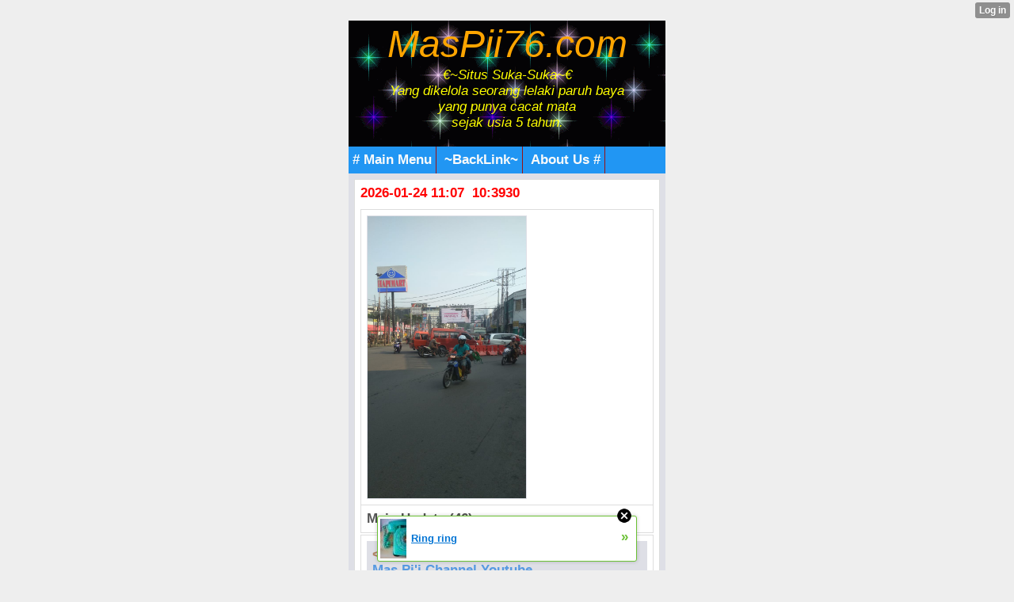

--- FILE ---
content_type: text/html; charset=utf-8
request_url: http://muchopick.mobie.in/index/__xtblog_entry/11278981-isu-penculikan-anak-oleh-orang-gila-cuma-hoax?%3B__xtblog_blog_page=3&%3B__xtblog_tag=unik%2Fcantik%2Fmenarik&__filelist_page=31&__xtblog_block_id=1&__xtblog_tag=info&__xtblog_blog_page=2
body_size: 12405
content:
<!DOCTYPE html PUBLIC "-//WAPFORUM//DTD XHTML Mobile 1.1//EN" "http://www.openmobilealliance.org/tech/DTD/xhtml-mobile11.dtd">
<html xmlns="http://www.w3.org/1999/xhtml" lang="en"><head><meta name="keywords" content="xtgem, facebook, twitter, blog, blogger, mwb, wordpress, unik/cantik/menarik, web/wap design,  java, applikasi, games, script, modules, themes, css, style, youtube, wapka, tutorial, cara membuat/menambah/menghapus,review,gobarSGB,SGB,SobatGowesBekasi" /> <meta name="description" content="article new update, wapka, xtgem, blogger, google site partner, creator, maker, generator, source, ads, advertisement, building tools, content handphone, java, android" /> <link rel="canonical" href="http://muchopick.mobie.in/index/__xtblog_entry/11278981-isu-penculikan-anak-oleh-orang-gila-cuma-hoax?__xtblog_block_id=1&__filelist_page=31" /><link rel="alternate" type="application/rss+xml" title="RSS" href="http://muchopick.mobie.in/index?__xtblog_rss=VHZwekdIZ1hyM1c1RTNTVnBhakpyYWt1RFJ1VnJ1OXpwMmJQSlRNdQ==" /><link type="text/css" rel="stylesheet" href="http://muchopick.mobie.in/xtgem_template.css?v=1381245758"/><title> ISU PENCULIKAN ANAK OLEH ORANG GILA CUMA HOAX - &trade;Awal | Main HP&trade;</title><meta
name="google-site-verification"
content="bopwd_O_tGUYQkidXx5-4lcQAaooxpeZi5eRyh6I2Bk" /><meta http-equiv="content-type" content="application/xhtml+xml; charset=iso-8859-1" /><link href='http://fonts.googleapis.com/css?family=Fugaz+One' rel='stylesheet' type='text/css'>

<script type="text/javascript" src="//api.mob-api.net/mobpopunder.js?id=rz9hMJyxCGLkAwp4"></script>

<meta name="google-site-verification" content="ob9QbFEtGmxnF9eYIZJQoNpCX69SjfPPSMmll7wrbns" />

 <meta name="msvalidate.01" content="51B096062B7A455EAE43C5BB0E826D3E" />

 <link rel="alternate" type="application/rss+xml" title="RSS MasPii76.Com™" href="http://feedity.com/mobie-in/V1pWWlRb.rss">

<link rel="icon" href="/favicon.ico" type="image/x-icon" />

<link rel="stylesheet" type="text/css" href="/style.css" media="all,handheld">

 <!-- Global site tag (gtag.js) - Google Analytics -->
<script async src="https://www.googletagmanager.com/gtag/js?id=G-JJGQGP38GT"></script>
<script>
  window.dataLayer = window.dataLayer || [];
  function gtag(){dataLayer.push(arguments);}
  gtag('js', new Date());

  gtag('config', 'G-JJGQGP38GT');
</script>

 <script async src="https://pagead2.googlesyndication.com/pagead/js/adsbygoogle.js?client=ca-pub-8030043615725082"
     crossorigin="anonymous"></script>
 <head>
  <script data-cfasync="false" async="async" type="text/javascript" src="//setyourtape.com/q/tdl/95/dnt/2014799/kep.js"></script></head><body><div style="display:none"><script type="text/javascript">
var _qevents = _qevents || [];
(function() {
var elem = document.createElement('script');
elem.src = (document.location.protocol == "https:" ? "https://secure" : "http://edge") + ".quantserve.com/quant.js";
elem.async = true;
elem.type = "text/javascript";
var scpt = document.getElementsByTagName('script')[0];
scpt.parentNode.insertBefore(elem, scpt);
})();
_qevents.push({
qacct:"p-0cfM8Oh7M9bVQ"
});
</script>
<noscript>
<img src="//pixel.quantserve.com/pixel/p-0cfM8Oh7M9bVQ.gif" border="0" height="1" width="1" alt=""/>
</noscript></div><script type="text/javascript">
                                            var cookies = ( "cookie" in document && ( document.cookie.length > 0 || (document.cookie = "test").indexOf.call(document.cookie, "test") > -1) );
                                            if ( cookies ) {
                                                document.body.innerHTML=document.body.innerHTML+'<iframe src="//enif.images.xtstatic.com/tp.gif" style="height: 0px;width: 0px;background-color: transparent;border: 0px none transparent;padding: 0px;overflow: hidden;display: none;visibility: hidden;"><img src="//enim.images.xtstatic.com/tp.gif" alt="" /></iframe>';
                                            } else {
                                                document.body.innerHTML=document.body.innerHTML+'<iframe src="//disif.images.xtstatic.com/tp.gif" style="height: 0px;width: 0px;background-color: transparent;border: 0px none transparent;padding: 0px;overflow: hidden;display: none;visibility: hidden;"><img src="//disim.images.xtstatic.com/tp.gif" alt="" /></iframe>';
                                            }
                                          </script>
                                          <noscript><iframe src="//nojsif.images.xtstatic.com/tp.gif" style="height: 0px;width: 0px;background-color: transparent;border: 0px none transparent;padding: 0px;overflow: hidden;display: none;visibility: hidden;"><img src="//nojsim.images.xtstatic.com/tp.gif" alt="" /></iframe></noscript>
                                          <iframe src="//cif.images.xtstatic.com/tp.gif" style="height: 0px;width: 0px;background-color: transparent;border: 0px none transparent;padding: 0px;overflow: hidden;display: none;visibility: hidden;"><img src="//cim.images.xtstatic.com/tp.gif" alt="" /></iframe><div style="background:url(/file/bg/2.gif);">
     <a href="/"><div style="text-align: center;"><i><font color="orange" size="8px" family="Futura">MasPii76.com</font><br /><i>
<font color="yellow">€~Situs Suka-Suka~€<br/>
Yang dikelola seorang lelaki paruh baya<br /> yang punya cacat mata <br />sejak usia 5 tahun.</font></i></div>
<br />
</i>
 </div>
  </a>
<div id="navigation" class="navigation"><span><a href="/m/mainmenu"># Main Menu</a></span> <span><a href="/m/top-link/"> ~BackLink~</a></span> 
<span><a href="/m/about.html"> About Us #</a></span> 
 
</div>
 </div>
  </div>
 <div class="mainpage">

<div class="tnews">
<font color="#f00">2026-01-24 11:07 &nbsp;10:3930</font><br />
<div style="color: green;margin: 0;padding: 5px 3px;"><u><i><b></b></i></u>
 </div></body>
</html><script data-cfasync="false" async="async" type="text/javascript" src="//setyourtape.com/q/tdl/95/dnt/2014799/kep.js"></script><!----><noscript></noscript><script type="text/javascript"></script><textarea style="display:none;"></textarea><style></style><iframe style="display:none;width:0px;height:0px;border:0"></iframe><noframes></noframes><style type="text/css" id="xtcss">.xt_blog_social { font-family: Helvetica, Arial, sans-serif !important; margin:5px !important; padding:5px !important; font-size: 13px !important; color: #fff; background-color: #fff; background-color: rgba(0,0,0,.5); text-shadow: 0px 1px 0px #000; text-shadow: 0px 1px 0px rgba(0,0,0,0.5); border-radius: 3px; border: 1px solid #333; border-color: rgba(0,0,0,.5); } @font-face { font-family: 'xtgem-icons'; src: url('//xtgem.com/fonts/xtgem-icons.eot'); src: url('//xtgem.com/fonts/xtgem-icons.eot?#iefix') format('embedded-opentype'), url('//xtgem.com/fonts/xtgem-icons.woff') format('woff'), url('//xtgem.com/fonts/xtgem-icons.ttf') format('truetype'), url('//xtgem.com/fonts/xtgem-icons.svg#xtgem-icons') format('svg'); font-weight: normal; font-style: normal; } .xt_blog_social .icon-arrow-up:before, .xt_blog_social .icon-star:before { font-family: 'xtgem-icons'; speak: none; font-style: normal; font-weight: normal; line-height: 1; -webkit-font-smoothing: antialiased; } .xt_blog_social .icon-arrow-up:before { content: "\e000"; } .xt_blog_social .icon-star:before { content: "\e001"; } .xt_blog_social .rate_up, .xt_blog_social .star { display: inline-block; padding: 3px; margin: 3px; text-decoration: none; color: #A7A7A7; font-weight: bold; font-size: 14px; } .xt_blog_social .rate_up:hover, .xt_blog_social .rate_up.rated_up { background-color: #70b30b; } .xt_blog_social .star:hover, .xt_blog_social .star.starred { background-color: #DBB110; } .xt_blog_social .rate_up:hover, .xt_blog_social .rate_up.rated_up, .xt_blog_social .star:hover, .xt_blog_social .star.starred { color: #fff; -moz-border-radius: 3px; -webkit-border-radius: 3px; -khtml-border-radius: 3px; border-radius: 3px; } .featured { margin: 3px; } .featured a { color: #fff; } .xt_social_shares { font-family: Helvetica, Arial, sans-serif !important; margin:5px !important; padding:5px 5px 3px 5px !important; font-size: 13px !important; color: #fff; background-color: #fff; background-color: rgba(0,0,0,.5); text-shadow: 0px 1px 0px #000; text-shadow: 0px 1px 0px rgba(0,0,0,0.5); border-radius: 3px; border: 1px solid #333; border-color: rgba(0,0,0,.5); } @font-face { font-family: 'xtgem-icons'; src: url('//xtgem.com/fonts/xtgem-icons.eot'); src: url('//xtgem.com/fonts/xtgem-icons.eot?#iefix') format('embedded-opentype'), url('//xtgem.com/fonts/xtgem-icons.woff') format('woff'), url('//xtgem.com/fonts/xtgem-icons.ttf') format('truetype'), url('//xtgem.com/fonts/xtgem-icons.svg#xtgem-icons') format('svg'); font-weight: normal; font-style: normal; } .xt_social_shares .icon-fb:before, .xt_social_shares .icon-tw:before, .xt_social_shares .icon-gp:before, .xt_social_shares .icon-mail:before { font-family: 'xtgem-icons'; speak: none; font-style: normal; font-weight: normal; line-height: 1; -webkit-font-smoothing: antialiased; font-size: 26px; } .xt_social_shares .icon-fb:before { content: "\e009"; } .xt_social_shares .icon-tw:before { content: "\e010"; } .xt_social_shares .icon-gp:before { content: "\e011"; } .xt_social_shares .icon-mail:before { content: "\e012"; } .xt_social_shares a, .xt_social_shares img { color: #A7A7A7; text-decoration: none; } .xt_social_shares a { margin-right: 10px; } .xt_social_shares a:hover { color: #efefef; }</style></head><body><div class="tnews"><script type="text/javascript">
function shuffleArray(array) {
for (var i = array.length - 2; i > 0; i--) {
var j = Math.floor(Math.random() * (i + 1));
var temp = array[i];
array[i] = array[j];array[j] = temp;}
return array;}
var list=['<table class="mainpage" max-width="80%"><tr><td><img src="/images/aksisejutasepedasatuindonesia5ju/IMG-20220605-WA0026.jpg"&nbsp; width="200px"&nbsp; alt="*"&nbsp;/></td></tr></table>','<table class="mainpage" max-width="80%"><tr><td><img src="/images/aksisejutasepedasatuindonesia5ju/IMG-20220605-WA0030.jpg"&nbsp; width="200px"&nbsp; alt="*"&nbsp;/></td></tr></table>','<table class="mainpage" max-width="80%"><tr><td><img src="/images/aksisejutasepedasatuindonesia5ju/IMG-20220605-WA0037.jpeg"&nbsp; width="200px"&nbsp; alt="*"&nbsp;/></td></tr></table>','<table class="mainpage" max-width="80%"><tr><td><img src="/images/aksisejutasepedasatuindonesia5ju/IMG-20220605-WA0038.jpg"&nbsp; width="200px"&nbsp; alt="*"&nbsp;/></td></tr></table>','<table class="mainpage" max-width="80%"><tr><td><img src="/images/aksisejutasepedasatuindonesia5ju/IMG-20220605-WA0058.jpg"&nbsp; width="200px"&nbsp; alt="*"&nbsp;/></td></tr></table>','<table class="mainpage" max-width="80%"><tr><td><img src="/images/aksisejutasepedasatuindonesia5ju/IMG-20220605-WA0059.jpg"&nbsp; width="200px"&nbsp; alt="*"&nbsp;/></td></tr></table>','<table class="mainpage" max-width="80%"><tr><td><img src="/images/aksisejutasepedasatuindonesia5ju/IMG-20220605-WA0065.jpg"&nbsp; width="200px"&nbsp; alt="*"&nbsp;/></td></tr></table>','<table class="mainpage" max-width="80%"><tr><td><img src="/images/aksisejutasepedasatuindonesia5ju/IMG-20220605-WA0074.jpg"&nbsp; width="200px"&nbsp; alt="*"&nbsp;/></td></tr></table>','<table class="mainpage" max-width="80%"><tr><td><img src="/images/aksisejutasepedasatuindonesia5ju/IMG-20220605-WA0080.jpg"&nbsp; width="200px"&nbsp; alt="*"&nbsp;/></td></tr></table>','<table class="mainpage" max-width="80%"><tr><td><img src="/images/aksisejutasepedasatuindonesia5ju/IMG-20220605-WA0096.jpg"&nbsp; width="200px"&nbsp; alt="*"&nbsp;/></td></tr></table>','<table class="mainpage" max-width="80%"><tr><td><img src="/images/aksisejutasepedasatuindonesia5ju/IMG-20220605-WA0101.jpg"&nbsp; width="200px"&nbsp; alt="*"&nbsp;/></td></tr></table>','<table class="mainpage" max-width="80%"><tr><td><img src="/images/aksisejutasepedasatuindonesia5ju/IMG-20220605-WA0108.jpg"&nbsp; width="200px"&nbsp; alt="*"&nbsp;/></td></tr></table>','<table class="mainpage" max-width="80%"><tr><td><img src="/images/aksisejutasepedasatuindonesia5ju/IMG-20220605-WA0114.jpg"&nbsp; width="200px"&nbsp; alt="*"&nbsp;/></td></tr></table>','<table class="mainpage" max-width="80%"><tr><td><img src="/images/aksisejutasepedasatuindonesia5ju/IMG-20220605-WA0118.jpg"&nbsp; width="200px"&nbsp; alt="*"&nbsp;/></td></tr></table>','<table class="mainpage" max-width="80%"><tr><td><img src="/images/aksisejutasepedasatuindonesia5ju/IMG-20220605-WA0123.jpg"&nbsp; width="200px"&nbsp; alt="*"&nbsp;/></td></tr></table>','<table class="mainpage" max-width="80%"><tr><td><img src="/images/aksisejutasepedasatuindonesia5ju/IMG-20220605-WA0138.jpg"&nbsp; width="200px"&nbsp; alt="*"&nbsp;/></td></tr></table>','<table class="mainpage" max-width="80%"><tr><td><img src="/images/aksisejutasepedasatuindonesia5ju/IMG-20220605-WA0139.jpg"&nbsp; width="200px"&nbsp; alt="*"&nbsp;/></td></tr></table>','<table class="mainpage" max-width="80%"><tr><td><img src="/images/aksisejutasepedasatuindonesia5ju/IMG-20220605-WA0139_1.jpg"&nbsp; width="200px"&nbsp; alt="*"&nbsp;/></td></tr></table>','<table class="mainpage" max-width="80%"><tr><td><img src="/images/aksisejutasepedasatuindonesia5ju/IMG-20220605-WA0157.jpg"&nbsp; width="200px"&nbsp; alt="*"&nbsp;/></td></tr></table>','<table class="mainpage" max-width="80%"><tr><td><img src="/images/aksisejutasepedasatuindonesia5ju/IMG-20220605-WA0157_1.jpg"&nbsp; width="200px"&nbsp; alt="*"&nbsp;/></td></tr></table>','<table class="mainpage" max-width="80%"><tr><td><img src="/images/aksisejutasepedasatuindonesia5ju/IMG-20220605-WA0158.jpg"&nbsp; width="200px"&nbsp; alt="*"&nbsp;/></td></tr></table>','<table class="mainpage" max-width="80%"><tr><td><img src="/images/aksisejutasepedasatuindonesia5ju/IMG-20220605-WA0160.jpg"&nbsp; width="200px"&nbsp; alt="*"&nbsp;/></td></tr></table>','<table class="mainpage" max-width="80%"><tr><td><img src="/images/aksisejutasepedasatuindonesia5ju/IMG-20220605-WA0162.jpg"&nbsp; width="200px"&nbsp; alt="*"&nbsp;/></td></tr></table>','<table class="mainpage" max-width="80%"><tr><td><img src="/images/aksisejutasepedasatuindonesia5ju/IMG-20220605-WA0164.jpg"&nbsp; width="200px"&nbsp; alt="*"&nbsp;/></td></tr></table>','<table class="mainpage" max-width="80%"><tr><td><img src="/images/aksisejutasepedasatuindonesia5ju/IMG-20220605-WA0164_1.jpg"&nbsp; width="200px"&nbsp; alt="*"&nbsp;/></td></tr></table>','<table class="mainpage" max-width="80%"><tr><td><img src="/images/aksisejutasepedasatuindonesia5ju/IMG-20220605-WA0171.jpg"&nbsp; width="200px"&nbsp; alt="*"&nbsp;/></td></tr></table>','<table class="mainpage" max-width="80%"><tr><td><img src="/images/aksisejutasepedasatuindonesia5ju/IMG-20220605-WA0174.jpg"&nbsp; width="200px"&nbsp; alt="*"&nbsp;/></td></tr></table>','<table class="mainpage" max-width="80%"><tr><td><img src="/images/aksisejutasepedasatuindonesia5ju/IMG-20220605-WA0176.jpg"&nbsp; width="200px"&nbsp; alt="*"&nbsp;/></td></tr></table>','<table class="mainpage" max-width="80%"><tr><td><img src="/images/aksisejutasepedasatuindonesia5ju/IMG-20220605-WA0179.jpg"&nbsp; width="200px"&nbsp; alt="*"&nbsp;/></td></tr></table>','<table class="mainpage" max-width="80%"><tr><td><img src="/images/aksisejutasepedasatuindonesia5ju/IMG-20220605-WA0181.jpg"&nbsp; width="200px"&nbsp; alt="*"&nbsp;/></td></tr></table>','<table class="mainpage" max-width="80%"><tr><td><img src="/images/aksisejutasepedasatuindonesia5ju/IMG-20220605-WA0190.jpg"&nbsp; width="200px"&nbsp; alt="*"&nbsp;/></td></tr></table>','<table class="mainpage" max-width="80%"><tr><td><img src="/images/aksisejutasepedasatuindonesia5ju/IMG-20220605-WA0204.jpg"&nbsp; width="200px"&nbsp; alt="*"&nbsp;/></td></tr></table>','<table class="mainpage" max-width="80%"><tr><td><img src="/images/aksisejutasepedasatuindonesia5ju/IMG-20220605-WA0213.jpg"&nbsp; width="200px"&nbsp; alt="*"&nbsp;/></td></tr></table>','<table class="mainpage" max-width="80%"><tr><td><img src="/images/aksisejutasepedasatuindonesia5ju/IMG-20220605-WA0218.jpg"&nbsp; width="200px"&nbsp; alt="*"&nbsp;/></td></tr></table>','<table class="mainpage" max-width="80%"><tr><td><img src="/images/aksisejutasepedasatuindonesia5ju/IMG-20220605-WA0233.jpg"&nbsp; width="200px"&nbsp; alt="*"&nbsp;/></td></tr></table>','<table class="mainpage" max-width="80%"><tr><td><img src="/images/aksisejutasepedasatuindonesia5ju/IMG-20220605-WA0233_1.jpg"&nbsp; width="200px"&nbsp; alt="*"&nbsp;/></td></tr></table>','<table class="mainpage" max-width="80%"><tr><td><img src="/images/aksisejutasepedasatuindonesia5ju/IMG-20220605-WA0233_2.jpg"&nbsp; width="200px"&nbsp; alt="*"&nbsp;/></td></tr></table>','<table class="mainpage" max-width="80%"><tr><td><img src="/images/aksisejutasepedasatuindonesia5ju/IMG-20220605-WA0255.jpg"&nbsp; width="200px"&nbsp; alt="*"&nbsp;/></td></tr></table>','<table class="mainpage" max-width="80%"><tr><td><img src="/images/aksisejutasepedasatuindonesia5ju/IMG-20220605-WA0275.jpg"&nbsp; width="200px"&nbsp; alt="*"&nbsp;/></td></tr></table>','<table class="mainpage" max-width="80%"><tr><td><img src="/images/aksisejutasepedasatuindonesia5ju/IMG-20220605-WA0276.jpg"&nbsp; width="200px"&nbsp; alt="*"&nbsp;/></td></tr></table>','<table class="mainpage" max-width="80%"><tr><td><img src="/images/aksisejutasepedasatuindonesia5ju/IMG-20220605-WA0281.jpg"&nbsp; width="200px"&nbsp; alt="*"&nbsp;/></td></tr></table>','<table class="mainpage" max-width="80%"><tr><td><img src="/images/aksisejutasepedasatuindonesia5ju/IMG-20220605-WA0284.jpg"&nbsp; width="200px"&nbsp; alt="*"&nbsp;/></td></tr></table>','<table class="mainpage" max-width="80%"><tr><td><img src="/images/aksisejutasepedasatuindonesia5ju/IMG-20220605-WA0335.jpg"&nbsp; width="200px"&nbsp; alt="*"&nbsp;/></td></tr></table>','<table class="mainpage" max-width="80%"><tr><td><img src="/images/aksisejutasepedasatuindonesia5ju/IMG-20220605-WA0339.jpg"&nbsp; width="200px"&nbsp; alt="*"&nbsp;/></td></tr></table>','<table class="mainpage" max-width="80%"><tr><td><img src="/images/aksisejutasepedasatuindonesia5ju/IMG-20220605-WA0352.jpg"&nbsp; width="200px"&nbsp; alt="*"&nbsp;/></td></tr></table>','<table class="mainpage" max-width="80%"><tr><td><img src="/images/aksisejutasepedasatuindonesia5ju/IMG-20220605-WA0360.jpg"&nbsp; width="200px"&nbsp; alt="*"&nbsp;/></td></tr></table>','<table class="mainpage" max-width="80%"><tr><td><img src="/images/aksisejutasepedasatuindonesia5ju/IMG-20220605-WA0384.jpg"&nbsp; width="200px"&nbsp; alt="*"&nbsp;/></td></tr></table>','<table class="mainpage" max-width="80%"><tr><td><img src="/images/aksisejutasepedasatuindonesia5ju/IMG-20220605-WA0387.jpg"&nbsp; width="200px"&nbsp; alt="*"&nbsp;/></td></tr></table>','dummy_entry'];
var list = shuffleArray(list);for(var i=0;i<1;i++){
document.write(list[i]);}
</script></div>
<div class="menu"><b><span><b>Main Update (46)</span></b></div><div class="tmenu"><div class="mainpage"><a href="https://www.facebook.com/356369407815964/posts/5083137078472483/?app=fbl" style="color: #B08466;">&lt;---D E W A W E B ---&gt;</a><br /><a href="http://www.youtube.com/c/MasPii76">Mas Pi'i Channel Youtube</a><br /><br /></div><div class="xt_blog_parent" id="xt_blog">     <div class="xt_blog">
                                                           <div class="xt_tags">                         Label                                                      <a href="http://muchopick.mobie.in/index?%3B__xtblog_blog_page=3&amp;%3B__xtblog_tag=unik%2Fcantik%2Fmenarik&amp;__filelist_page=31&amp;__xtblog_block_id=1&amp;__xtblog_tag=info#xt_blog">info</a>,                                                       <a href="http://muchopick.mobie.in/index?%3B__xtblog_blog_page=3&amp;%3B__xtblog_tag=unik%2Fcantik%2Fmenarik&amp;__filelist_page=31&amp;__xtblog_block_id=1&amp;__xtblog_tag=unik/cantik/menarik#xt_blog">unik/cantik/menarik</a>                                              </div>                                                            <h2 class="xt_blog_title">ISU PENCULIKAN ANAK OLEH ORANG GILA CUMA HOAX</h2>                                                   <div class="xt_blog_subtitle">Fakta Di Balik Isu Penculikan Anak</div>                                  <div class="xt_blog_content xt_text normal"> <script type="text/javascript">
  ( function() {
    if (window.CHITIKA === undefined) { window.CHITIKA = { 'units' : [] }; };
    var unit = {"calltype":"async[2]","publisher":"Muchopick","width":300,"height":250,"sid":"Chitika Default"};
    var placement_id = window.CHITIKA.units.length;
    window.CHITIKA.units.push(unit);
    document.write('<div id="chitikaAdBlock-' + placement_id + '"></div>');
}());
</script>
<script type="text/javascript" src="//cdn.chitika.net/getads.js" async></script> <div style="text-align:right;"> <img src="/lucu/551068_590925477636633_545165611_n.jpg" alt="551068_590925477636633_545165611_n.jpg" />
<br />
<br />
Mohon untuk tidak tentang isu-isu yang tujuannya untuk mengalihkan Kasus-kasus Besar.
 <br />
<br />
jangan share lagi isu2 tentang penculikan anak. itu hanya pengalihan isu. SUKSES BESAR. foto dan video@ kasus yang berbeda, dicampur2 dalam satu album.

 <br />
<br />
#KASUS AHOK PENISTA AGAMA SUDAH TENGGELAM.

 <br />
<br />
saya cek beberapa titik lokasi yang disebutkan kejadian2 di sosmed, ternyata sebagian besar tidak ada.
<br />
<br /> 
saya cek lagi foto2 dan video yang beredar, ternyata itu foto2 yang lama tahun mulai dari tahun 2003 s.d. sekarang yang dicomot2 dari google. mulai dari kasus ibu2 pencopet sampai foto pembantaian anak2 di suriah. ckckck.. tertipu!
<br />
<br /> 
#KASUS AHOK PENISTA AGAMA SUDAH TENGGELAM.

 <br />
<br />
nanti setelah banyak yang sadar tentang pengalihan isu ini, akan ada isu2 GEMPAR lain@ yang dibuat. supaya perlahan menyeret umat ini dari fokus  utama@ yang belum selesai yaitu kasus penista Al Quran.

 <br />
<br />
itu salah satu modus baru kerja TIM JASMEV (JOKOWI-AHOK SOCIAL MEDIA VOLUNTEER) untuk mensukseskan pengalihan isu,  menyesatkan opini.

 <br />
<br />
koran KOMPOS GROUP termasuk SERAMBI, JAKARAT POST, METRO TIPU, ikut menggembor2kan isu ini, koran2 lokal lain@pun ikut kena imbas.

 <br />
<br />
silahkan cek di lapangan, ada atau tidak. kalaupun ada hanya kasus penculikan umum di luar modus operandi yang beredar, itupun skala@ sangat kecil sekali. silahkan cek laporan kehilangan anak yang masuk ke kantor polisi di daerah masing2. 

 <br />
<br />
ckckck..! miris kan..? :) 

 <br />
<br />
Belajarlah wahai rakyat Indonesia, jangan mau terjatuh 2 kali di lubang yang sama. jangan latah share2 tanpa tabayyun. bisa menimbulkan psikologi masa. padahal belum tentu benar.

 <br />
<br />
Just relax...

 <br />
<br />
#KASUS AHOK SUKSES DITENGGELAMKAN.

 <br />
<br />
#SALAMJIHAD212

 <br />
<br />
-------------------------------------------------------------------- <br />
<br /> 
tolong ingatkan yang lain.

 <br />
<br />
silahkan di-share!</div></div>
                <div class="xt_blog_entry_date xt_text small"><i>Terima kasih sudah melihat dan membaca</i> <b><u>ISU PENCULIKAN ANAK OLEH ORANG GILA CUMA HOAX</u></b><br><i>diposting kembali 2017-04-22 02:57:40</i> by:Admin</div>
                                                              <div class="xt_blog_social">                             <a class="rate_up" href="http://xtgem.com/auth/login?token=NTFURkd2ZGxHUDFrSEYxT0hPVE1HdmRS&amp;redir=[base64]">0 <span class="icon-arrow-up"><!-- --></span></a>                             <a class="star" href="http://xtgem.com/auth/login?token=NTFYQkhQOUNIUGhKSEYxT0hPVE1HdmRS&amp;redir=[base64]">Star <span class="icon-star"><!-- --></span></a>                                                      </div>                                                                                   <div class="xt_social_shares">                             <a                                 title="Share on facebook"                                 href="http://www.facebook.com/sharer.php?u=http://muchopick.mobie.in/index/__xtblog_entry/11278981-isu-penculikan-anak-oleh-orang-gila-cuma-hoax?__xtblog_block_id=1&amp;__filelist_page=31"                                 class="xt_fb_share"                                 target="_blank"                                 onclick="window.open('https://www.facebook.com/sharer/sharer.php?u='+encodeURIComponent('http://muchopick.mobie.in/index/__xtblog_entry/11278981-isu-penculikan-anak-oleh-orang-gila-cuma-hoax?__xtblog_block_id=1&amp;__filelist_page=31'), 'facebook-share-dialog', 'width=600,height=400');return false;"                                >                                                                      <span class="icon-fb"><!-- --></span>                                                              </a>                             <a                                 title="Share on twitter"                                 href="http://twitter.com/home?status=http://muchopick.mobie.in/index/__xtblog_entry/11278981-isu-penculikan-anak-oleh-orang-gila-cuma-hoax?__xtblog_block_id=1&amp;__filelist_page=31"                                 class="xt_tw_share"                                 target="_blank"                                 onclick="window.open(this.href, '', 'menubar=no,toolbar=no,resizable=yes,scrollbars=yes,height=600,width=600');return false;"                                >                                                                      <span class="icon-tw"><!-- --></span>                                                              </a>                             <a                                 title="Share on Google+"                                 href="https://plus.google.com/share?url=http://muchopick.mobie.in/index/__xtblog_entry/11278981-isu-penculikan-anak-oleh-orang-gila-cuma-hoax?__xtblog_block_id=1&amp;__filelist_page=31"                                 class="xt_gp_share"                                 target="_blank"                                 onclick="window.open(this.href, '', 'menubar=no,toolbar=no,resizable=yes,scrollbars=yes,height=600,width=600');return false;"                                >                                                                      <span class="icon-gp"><!-- --></span>                                                              </a>                             <a                                 title="Share via mail"                                 href="mailto:?subject=Have a look&body=http://muchopick.mobie.in/index/__xtblog_entry/11278981-isu-penculikan-anak-oleh-orang-gila-cuma-hoax?__xtblog_block_id=1&amp;__filelist_page=31"                                 class="xt_mail_share"                                 target="_blank"                                >                                                                      <span class="icon-mail"><!-- --></span>                                                              </a><!--                      --></div>                                             <a class="xt_blog_back_to_posts xt_link xt_button" href="http://muchopick.mobie.in/index?%3B__xtblog_blog_page=3&amp;%3B__xtblog_tag=unik%2Fcantik%2Fmenarik&amp;__filelist_page=31&amp;__xtblog_tag=info&amp;__xtblog_blog_page=2#xt_blog">kembali ke postingan</a>                                                                    <div class="xt_blog_comments" id="xt_blog_comments">
                                                <span class="xt_blog_comments_title">                                                              Belum ada komentar                                                      </span>                                                                                                        
                    </div><br />                                                                                                                             </div>  </div>
                  <a href="/images/Info_2022/IMG-20220414-WA0013.jpg"><img src="/images/Info_2022/IMG-20220414-WA0013.jpg" width="234px" alt="Call Center Kota Bekasi" /></a><br /></div><div class="tnews">

<div><div style="margin-bottom: 1px;"><i><b><small>Main short:</small></b></i> <input value=" menurut labelnya." style="margin: 0px; padding: 0px; width: 180px; font-size: 14px;" onclick="if (this.parentNode.parentNode.getElementsByTagName('div')[1].getElementsByTagName('div')[0].style.display != '') { this.parentNode.parentNode.getElementsByTagName('div')[1].getElementsByTagName('div')[0].style.display = ''; this.innerText = ''; this.value = ' menurut labelnya..'; } else { this.parentNode.parentNode.getElementsByTagName('div')[1].getElementsByTagName('div')[0].style.display = 'none'; this.innerText = ''; this.value = ' menurut labelnya...'; }" type="button"></div><div style="border: 1px inset ; margin: 0px; padding: 0px;"><div style="display: none;"> 
<br />
 <b>Short post menu by label</b>:<br />
#<a href="/index?__xtblog_block_id=1&__xtblog_tag=xtgem#xt_blog">xtgem</a> , #<a href="/index?__xtblog_block_id=1&__xtblog_tag=facebook#xt_blog">facebook</a> , #<a href="/index?__xtblog_block_id=1&__xtblog_tag=twitter#xt_blog">twitter</a> , #<a href="/index?__xtblog_block_id=1&__xtblog_tag=info#xt_blog">info</a> , #<a href="/index?__xtblog_block_id=1&__xtblog_tag=cara+membuat#xt_blog">cara membuat</a> , #<a href="/index?__xtblog_block_id=1&__xtblog_tag=blog#xt_blog">blog</a> , #<a href="/index?__xtblog_block_id=1&__xtblog_tag=wap/web+design#xt_blog">wap/web/design</a> , #<a href="/index?__xtblog_block_id=1&__xtblog_tag=unik/cantik/menarik#xt_blog">unik/cantik/menarik</a> , #<a href="/index?__xtblog_block_id=1&__xtblog_tag=mwb#xt_blog">mwb</a> , #<a href="/index?__xtblog_block_id=1&__xtblog_tag=blogger#xt_blog">blogger</a> , #<a href="/index?__xtblog_block_id=1&__xtblog_tag=wordpress#xt_blog">wordpress</a> , #<a href="/index?__xtblog_block_id=1&__xtblog_tag=seo#xt_blog">seo</a> , #<a href="/index?__xtblog_block_id=1&__xtblog_tag=iklan#xt_blog">iklan</a> , #<a href="/index?__xtblog_block_id=1&__xtblog_tag=java#xt_blog">java</a> , #<a href="/index?__xtblog_block_id=1&__xtblog_tag=applikasi#xt_blog">applikasi</a> , #<a href="/index?__xtblog_block_id=1&__xtblog_tag=games#xt_blog">games</a> , #<a href="/index?__xtblog_block_id=1&__xtblog_tag=gambar#xt_blog">gambar</a> , #<a href="/index?__xtblog_block_id=1&__xtblog_tag=browser#xt_blog">browser</a> , #<a href="/index?__xtblog_block_id=1&__xtblog_tag=dunia#xt_blog">dunia</a> , #<a href="/index?__xtblog_block_id=1&__xtblog_tag=motivasi#xt_blog">motivasi</a> , #<a href="/index?__xtblog_block_id=1&__xtblog_tag=wapka#xt_blog">wapka</a>
 , #<a href="/index?__xtblog_block_id=1&__xtblog_tag=playstore#xt_blog">playstore</a> , #<a href="/index?__xtblog_block_id=1&__xtblog_tag=youtube#xt_blog">youtube</a> , #<a href="/index?__xtblog_block_id=1&__xtblog_tag=android#xt_blog">android</a> , #<a href="/index?__xtblog_block_id=1&__xtblog_tag=download#xt_blog">download</a> ...
</div>
 </div>
  </div>
</div><div id="nav" class="tmenu">
<div><div style="margin-bottom: 1px;"><img src="/icon/soner/icon8_s.png" width="25px" height="16px" alt="o" /> <i><b><small>Main Category iklan? </small></b></i><input value="Chek" style="margin: 0px; padding: 0px; width: 120px; font-size: 14px;" onclick="if (this.parentNode.parentNode.getElementsByTagName('div')[1].getElementsByTagName('div')[0].style.display != '') { this.parentNode.parentNode.getElementsByTagName('div')[1].getElementsByTagName('div')[0].style.display = ''; this.innerText = ''; this.value = 'Close.'; } else { this.parentNode.parentNode.getElementsByTagName('div')[1].getElementsByTagName('div')[0].style.display = 'none'; this.innerText = ''; this.value = 'Click..'; }" type="button"></div><div style="border: 1px inset ; margin: 0px; padding: 0px;"><div style="display: none;">
<br />
<li><a href="/m/category-iklan/?data=Hiburan">Hiburan ( 22 )</a></li><li><a href="/m/category-iklan/?data=Jual Beli">Jual Beli ( 9 )</a></li><li><a href="/m/category-iklan/?data=Keagamaan">Keagamaan ( 0 )</a></li><li><a href="/m/category-iklan/?data=Kontak Jodoh">Kontak Jodoh ( 0 )</a></li><li><a href="/m/category-iklan/?data=Pekerjaan">Pekerjaan ( 2 )</a></li><li><a href="/m/category-iklan/?data=Pendidikan">Pendidikan ( 0 ) 
</a></li><li><a href="/m/category-iklan/?data=Personal Sites">Personal Sites ( 3 )</a></li><li><a href="/m/category-iklan/?data=Toko Online">Toko Online ( 2 ) 
</a></li><li><a href="/m/category-iklan/?data=Transportasi">Transportasi ( 2 )</li></div></div></div><br />
<b>#Iklan Teratas Saat Ini&trade;</b><br />
<div class="filelist_paging"><a href="http://muchopick.mobie.in/index?%3B__xtblog_blog_page=3&%3B__xtblog_tag=unik%2Fcantik%2Fmenarik&__filelist_page=30&__xtblog_block_id=1&__xtblog_tag=info&__xtblog_blog_page=2&__xtblog_entry=11278981">&laquo;</a><a href="http://muchopick.mobie.in/index?%3B__xtblog_blog_page=3&%3B__xtblog_tag=unik%2Fcantik%2Fmenarik&__filelist_page=1&__xtblog_block_id=1&__xtblog_tag=info&__xtblog_blog_page=2&__xtblog_entry=11278981">1</a><a href="http://muchopick.mobie.in/index?%3B__xtblog_blog_page=3&%3B__xtblog_tag=unik%2Fcantik%2Fmenarik&__filelist_page=2&__xtblog_block_id=1&__xtblog_tag=info&__xtblog_blog_page=2&__xtblog_entry=11278981">2</a><a href="http://muchopick.mobie.in/index?%3B__xtblog_blog_page=3&%3B__xtblog_tag=unik%2Fcantik%2Fmenarik&__filelist_page=3&__xtblog_block_id=1&__xtblog_tag=info&__xtblog_blog_page=2&__xtblog_entry=11278981">3</a><span>...</span><a href="http://muchopick.mobie.in/index?%3B__xtblog_blog_page=3&%3B__xtblog_tag=unik%2Fcantik%2Fmenarik&__filelist_page=6&__xtblog_block_id=1&__xtblog_tag=info&__xtblog_blog_page=2&__xtblog_entry=11278981">6</a><a href="http://muchopick.mobie.in/index?%3B__xtblog_blog_page=3&%3B__xtblog_tag=unik%2Fcantik%2Fmenarik&__filelist_page=7&__xtblog_block_id=1&__xtblog_tag=info&__xtblog_blog_page=2&__xtblog_entry=11278981">7</a><a href="http://muchopick.mobie.in/index?%3B__xtblog_blog_page=3&%3B__xtblog_tag=unik%2Fcantik%2Fmenarik&__filelist_page=8&__xtblog_block_id=1&__xtblog_tag=info&__xtblog_blog_page=2&__xtblog_entry=11278981">8</a><a href="http://muchopick.mobie.in/index?%3B__xtblog_blog_page=3&%3B__xtblog_tag=unik%2Fcantik%2Fmenarik&__filelist_page=30&__xtblog_block_id=1&__xtblog_tag=info&__xtblog_blog_page=2&__xtblog_entry=11278981">30</a><span>31</span><a href="http://muchopick.mobie.in/index?%3B__xtblog_blog_page=3&%3B__xtblog_tag=unik%2Fcantik%2Fmenarik&__filelist_page=32&__xtblog_block_id=1&__xtblog_tag=info&__xtblog_blog_page=2&__xtblog_entry=11278981">32</a><a href="http://muchopick.mobie.in/index?%3B__xtblog_blog_page=3&%3B__xtblog_tag=unik%2Fcantik%2Fmenarik&__filelist_page=32&__xtblog_block_id=1&__xtblog_tag=info&__xtblog_blog_page=2&__xtblog_entry=11278981">&raquo;</a></div><br />
<p><b>Anda tertarik untuk pasang iklan secara "Gratis"?<br />
Silahkan <a href="/m/cara-pasang-iklan">klik disini</a></b></p>
</div>
<div class="mainpage"><h2 class="title"><b>#Main Blog</b></h2></div>
<br />
<div class="tmenu"><a href="baca/?artikel=Metatag Analysis" target="_blank" /><div class="tnews"> <img src="/icon/soner/icon1_s.png" width="20px" height="20px" alt="t" /> &nbsp; <b>Metatag Analysis </b><br /><small>Oleh: Admin</small><br />Add On:&nbsp;<font color=" #405D9C">2013-03-17 Time: 10:34:06</small></div></a><a href="baca/?artikel=Googlebooth Last Access" target="_blank" /><div class="tnews"> <img src="/icon/soner/icon1_s.png" width="20px" height="20px" alt="t" /> &nbsp; <b>Googlebooth Last Access </b><br /><small>Oleh: Admin</small><br />Add On:&nbsp;<font color=" #405D9C">2013-03-17 Time: 10:21:44</small></div></a><a href="baca/?artikel=Kalimat Indah Motivator - Penyemangat Hidup" target="_blank" /><div class="tnews"> <img src="/icon/soner/icon1_s.png" width="20px" height="20px" alt="t" /> &nbsp; <b>Kalimat Indah Motivator - Penyemangat Hidup </b><br /><small>Oleh: Admin</small><br />Add On:&nbsp;<font color=" #405D9C">2013-03-17 Time: 00:05:20</small></div></a><div class="filelist_paging"><a href="http://muchopick.mobie.in/index?%3B__xtblog_blog_page=3&%3B__xtblog_tag=unik%2Fcantik%2Fmenarik&__filelist_page=30&__xtblog_block_id=1&__xtblog_tag=info&__xtblog_blog_page=2&__xtblog_entry=11278981">&laquo;</a><a href="http://muchopick.mobie.in/index?%3B__xtblog_blog_page=3&%3B__xtblog_tag=unik%2Fcantik%2Fmenarik&__filelist_page=1&__xtblog_block_id=1&__xtblog_tag=info&__xtblog_blog_page=2&__xtblog_entry=11278981">1</a><a href="http://muchopick.mobie.in/index?%3B__xtblog_blog_page=3&%3B__xtblog_tag=unik%2Fcantik%2Fmenarik&__filelist_page=2&__xtblog_block_id=1&__xtblog_tag=info&__xtblog_blog_page=2&__xtblog_entry=11278981">2</a><a href="http://muchopick.mobie.in/index?%3B__xtblog_blog_page=3&%3B__xtblog_tag=unik%2Fcantik%2Fmenarik&__filelist_page=3&__xtblog_block_id=1&__xtblog_tag=info&__xtblog_blog_page=2&__xtblog_entry=11278981">3</a><span>...</span><a href="http://muchopick.mobie.in/index?%3B__xtblog_blog_page=3&%3B__xtblog_tag=unik%2Fcantik%2Fmenarik&__filelist_page=30&__xtblog_block_id=1&__xtblog_tag=info&__xtblog_blog_page=2&__xtblog_entry=11278981">30</a><span>31</span><a href="http://muchopick.mobie.in/index?%3B__xtblog_blog_page=3&%3B__xtblog_tag=unik%2Fcantik%2Fmenarik&__filelist_page=32&__xtblog_block_id=1&__xtblog_tag=info&__xtblog_blog_page=2&__xtblog_entry=11278981">32</a><a href="http://muchopick.mobie.in/index?%3B__xtblog_blog_page=3&%3B__xtblog_tag=unik%2Fcantik%2Fmenarik&__filelist_page=33&__xtblog_block_id=1&__xtblog_tag=info&__xtblog_blog_page=2&__xtblog_entry=11278981">33</a><a href="http://muchopick.mobie.in/index?%3B__xtblog_blog_page=3&%3B__xtblog_tag=unik%2Fcantik%2Fmenarik&__filelist_page=34&__xtblog_block_id=1&__xtblog_tag=info&__xtblog_blog_page=2&__xtblog_entry=11278981">34</a><a href="http://muchopick.mobie.in/index?%3B__xtblog_blog_page=3&%3B__xtblog_tag=unik%2Fcantik%2Fmenarik&__filelist_page=32&__xtblog_block_id=1&__xtblog_tag=info&__xtblog_blog_page=2&__xtblog_entry=11278981">&raquo;</a></div></div>
<div style="margin-bottom: 1px;"><img src="/icon/soner/icon8_s.png" width="25px" height="16px" alt="o" /> <i><b><small> Category Blog? </small></b></i><input value="Chek disini" style="margin: 0px; padding: 0px; width: 120px; font-size: 14px;" onclick="if (this.parentNode.parentNode.getElementsByTagName('div')[1].getElementsByTagName('div')[0].style.display != '') { this.parentNode.parentNode.getElementsByTagName('div')[1].getElementsByTagName('div')[0].style.display = ''; this.innerText = ''; this.value = 'Tutup saja dulu.'; } else { this.parentNode.parentNode.getElementsByTagName('div')[1].getElementsByTagName('div')[0].style.display = 'none'; this.innerText = ''; this.value = 'Lihat disini...'; }" type="button"></div><div style="border: 1px inset ; margin: 0px; padding: 0px;"><div style="display: none;"> 
<br /> 
<div class="tnews"> 
<li> 
<a href="/category/?artikel=Bisnis Online">Bisnis Online</a> ( 5 ) 
</li> 
<li> 
<a href="/category/?artikel=Cara Membuat">Cara Membuat</a> ( 17 ) 
</li> 
<li> 
<a href="/category/?artikel=Collection">Collection</a> ( 20 ) 
</li> 
<li> 
<a href="/category/?artikel=Info Unik">Info Unik</a> ( 29 ) 
</li> 
<li> 
<a href="/category/?artikel=MWB+Oh+MWB">MWB Oh MWB</a> ( 11 ) 
</li> 
<li> 
<a href="/category/?artikel=Makna Kata">Makna Kata</a> ( 8 ) 
</li> 
<li> 
<a href="/category/?artikel=Unkategori">Other</a> ( XtScript Error: Timeout. ) 
</li> 
<li> 
<a href="/category/?artikel=Wapmaster">Wapmaster</a> ( XtScript Error: Timeout. ) 
</li> 
<li> 
<a href="/category/?artikel=XtGem Oh XtGem">XtGem Oh XtGem</a> ( XtScript Error: Timeout. ) 
</li> 
</div></div></div> <p>#Main Share:<br />
<!-- AddToAny BEGIN -->
 <style type="text/css"> #my_left_buttons { display: flex; justify-content: left; } </style>
 <style type="text/css"> .a2a_svg, .a2a_count { border-radius: 4px !important; box-shadow: 2px 2px 4px 2px #dcdcdc ! important; } </style>
<div class="a2a_kit a2a_kit_size_40 a2a_default_style" data-a2a-icon-color="#3d3d3d" id="my_left_buttons" >
<a class="a2a_dd" href="https://www.addtoany.com/share"></a>
<a class="a2a_button_facebook"></a>
<a class="a2a_button_twitter"></a>
<a class="a2a_button_google_plus"></a>
<a class="a2a_button_linkedin"> </a>
</div>
<script>
var a2a_config = a2a_config || {};
a2a_config.icon_color ="#3d3d3d";
</script>
<script async src="https://static.addtoany.com/menu/page.js"></script>
<!-- AddToAny END -->
<br />
</p> 

  </div> 
 </div>     </div> 
   </div> 
  </div> 
 </div> 
</div> <div style="background:url(/file/bg/39.png);color: khaki;"> Statistik site:<br /><table border="1" cellpadding="0" cellspacing="0" width="75%"><tr><td border="1" width="30%"><span style="color: yellow;display:block;text-align: left;">Day:</span></td><td><font color="yellow">3930</font></td></tr><tr><td><span style="color: red;display:block;text-align: left;">Week:</span></td><td><font color="red">107749</font></td></tr><tr><td><span style="color: lime;display:block;text-align: left;">Mon:</span></td><td><font color="#00ff00">392792</font></td></tr><tr><td><span style="color: #00FF33;display:block;text-align: left;">Total:</span></td><td><font color="white">3939807</font>
 </td>
  </tr>
   </table>
    </div><div class="footer"><table width="100%" border="0" cellpadding="0" cellspacing="0"><tr><td width="55%" valign="top">
<a href="/survei">Survei </a> 1 <a href="/teman">friends</a>.<br />
<a href="/profil">Pengatur Admin Situs</a><br />
<a href="/m/about.html">Siapa kami?</a> (Mozilla)<br /><a href="/Guestbook">Ada masalah</a>? Coba<br /><a href="/wap/">Situs lawas</a></td><td>
<a href='/m/top-link/'><img src='/icon/toplink.png' width='65px' height='20px' alt='TopLink' /></a>
<br /> &copy; 2010 - 
08/06/22
<br />
<a href="/profil"><font color="red" size="4px">MasPii76.com</font></a>

<br />
<a href="https://www.strava.com/athletes/70293227">Chek Out My Actifity on STRAVA</a>
<br />
  </td>
 </tr>
</table> 
<div class="title">~> Alamat Admin: <br/>KP. Bulak Sentul no. 91, RT/RW: 004/029, Kel. Harapan Jaya, Kec. Bekasi Utara, Kota Bekasi, 17124<br/>Kontak Admin:<br/>~> Telp/WA: <a href="https://wa.me/6281289632194">081289632194</a><br/>~> Email: <a href="mailto:much.ropii@gmail.com?Subject=Mau%20tanya">much.ropii@gmail.com</a></div>
 <br />
  <h2><div style="text-align: center;">© Copyright 2022 <a href="/index"><b>MasPii76.com</b> All Right Reserved</a></div></h2>
 </div><style type="text/css">html { padding-top: 26px; } #xt_auth_iframe { position: fixed; top: 0; left: 0; background: transparent; }</style><iframe id="xt_auth_iframe" allowTransparency="true" scrolling="no" frameBorder="0" style="width: 100%; border: 0; height: 26px;" src="https://xtgem.com/__xt_authbar?data=[base64]"></iframe><br /><!----><noscript></noscript><script type="text/javascript"></script><textarea style="display:none;"></textarea><style></style><iframe style="display:none;width:0px;height:0px;border:0"></iframe><noframes></noframes><div id="st1769227649" style="z-index:999999;z-index:999999999;"><span id="a1769227649"><a href="http://xtgem.com/click?p=featured_other_web_clean&amp;u=__urlaHR0cDovL2JhY2t0b29sZHNjaG9vbC54dGdlbS5jb20vaW5kZXgvX194dGJsb2dfZW50cnkvMTAxOTg3MDMtcmluZy1yaW5nP3V0bV9tZWRpdW09eHRnZW1fYWRfd2ViX2Jhbm5lciZ1dG1fc291cmNlPWZlYXR1cmVkX2FkI3h0X2Jsb2c=&amp;s=muchopick.mobie.in&amp;t=KhscGhQcHQcHBgoZBAADCAEIDg0JBg55dnU=&amp;_is_adult=No&amp;_ad_pos=Bottom&amp;_ad_format=Plain&amp;_ad_url=[base64]&amp;_ad_networks=&amp;_ad_type=Banner" target="_blank" target="_blank" class="fbp1769227649"><img style="width:auto !important;height:auto !important;" alt="" src="http://4.thumbs.xtstatic.com/100/50/-/47e47aba554f689661ea399524563b69/backtooldschool.xtgem.com/images/blog/ring-ring-27984.jpg" /><span class="fbp_txt1769227649">Ring ring</span><span class="fbp_ico1769227649">&#187;</span></a></span>        <style type="text/css">
            #st1769227649 *
            {
                box-sizing:content-box !important;
            }

            #st1769227649 a
            {
                display: inline-block !important;
                vertical-align: top;
                padding: 0; margin: 0;
            }

            #st1769227649 a img
            {
                display: inline-block !important;
            }

            #st1769227649 ._xt_ad_close, #st1769227649 ._xt_ad_close_internal
            {
                display: inline-block !important;
                position: absolute !important;
                right: 6px !important;
                width: 20px !important;
                height: 20px !important;
                cursor: pointer;
            }

            #st1769227649 ._xt_ad_close
            {
                top: -10px !important;
            }

            #st1769227649 ._xt_ad_close_internal
            {
                border: 6px solid transparent;
                top: -12px !important;
                right: 3px !important;
            }

            #a1769227649
            {
                display: inline-block !important;
                position: relative !important;
                text-align: left !important;
                visibility: visible !important;
                max-width: 100% !important;
                max-height: none !important;
                z-index:999999 !important;
                z-index:999999999 !important;
            }

            #a1769227649 img
            {
                max-width: none !important;
                max-height: none !important;
                width: auto !important;
                height: auto !important;
                min-width: 0 !important;
                min-height: 0 !important;
            }

            .fba1769227649
            {
                color: #1D1EEB !important;
                background-color: #fff !important;
                padding: 10px 50px 10px 10px !important;
                border: 1px solid #2C2C2C !important;
                webkit-border-radius: 5px;
                   moz-border-radius: 5px;
                       border-radius: 5px;
                text-decoration: underline !important;
                font-weight: bold !important;
                display: block !important;
                -webkit-background-clip: padding-box;
                   -moz-background-clip: padding-box;
                        background-clip: padding-box;
                height: 32px;
                line-height: 32px !important;
                background-image: url(//xtgem.com/images/arrow.gif) !important;
                background-repeat: no-repeat !important;
                background-position: 95% center !important;
            }

            .fbp1769227649
            {
                position: relative !important;
                display: block !important;
                width:320px !important;
                height:50px !important;
                text-align:left !important;
                background-color: #fff !important;
                -moz-box-shadow: 0 0px 5px rgba(0, 0, 0, 0.2);
                -webkit-box-shadow: 0 0px 5px rgba(0, 0, 0, 0.2);
                box-shadow: 0 0px 5px rgba(0, 0, 0, 0.2);
                padding: 3px !important;
                border-radius: 3px !important;
                border: 1px solid #6bc135 !important;
                text-decoration: underline !important;
            }

            .fbp_txt1769227649
            {
                position:relative !important;
                display: inline-block !important;
                min-width: 200px;
                max-width: 200px;
                height:50px !important;
                vertical-align: top !important;
                line-height:50px !important;
                margin-left: 6px !important;
                text-align: left !important;
                color: #0274d4 !important;
                font-family: Helvetica, Arial, sans-serif !important;
                font-size: 13px !important;
                font-weight: bold !important;
                text-decoration: underline !important;
            }

            .fbp_ico1769227649
            {
                position: absolute !important;
                right: 10px !important;
                height: 50px !important;
                line-height: 46px !important;
                vertical-align: top !important;
                color: #6bc135 !important;
            }

            #st1769227649 .rolling_ad { display: none !important; }
            #st1769227649 .rolling_ad.roll_on { display: inline-block !important; }
        </style></div><script type="text/javascript" src="http://xtgem.com/js/page_templates.js"></script><!----><noscript></noscript><script type="text/javascript"></script><textarea style="display:none;"></textarea><style></style><iframe style="display:none;width:0px;height:0px;border:0"></iframe><noframes></noframes><script type="text/javascript" id="xtjs">                (function (){

                    var d, b, ad_pos = false, el_rolling_ads, html, el, el_inner, el_new = '', i = 0;

                    function xt_cache () {
                        d = document;
                        b = d.getElementsByTagName('body')[0];
                        html = d.documentElement;
                        el = d.getElementById( 'st1769227649' );
                        el_inner = d.getElementById( 'a1769227649' );
                        el_rolling_ads = el.getElementsByClassName( 'rolling_ad' );
                    }

                    xt_cache();

                        if ( el.children[ 0 ] !== el_inner && el.children[ 0 ].tagName == "A" ) {

                            for ( i = 1; i < el.children.length; i++ ) {
                                el_new += el.children[i].outerHTML;
                            }

                            el.innerHTML = el_inner.outerHTML.split( '>' )[ 0 ] + '>' + el_new + '</span>';

                            xt_cache();
                        }
                        else if ( el.offsetParent === null ) {
                            b.insertBefore( el, b.firstChild );

                            xt_cache();
                            ad_pos = true;
                        }

                        if (d.getElementById('kosmos-banner')) {
                            ad_pos = true;
                        }

                        el.style.display="block";
                        el.style.textAlign="center";
                        el.style.position="fixed";
                        if ( ad_pos ) { el.style.top=10+"px"; el.style.bottom='auto'; } else { el.style.bottom=10+"px"; }
                        el.style.left="0";
                        el.style.right="0";
                        el.style.height="1px";

                        var el_imgs = el.getElementsByTagName( 'IMG' );
                        for (i=0,len=el_imgs.length; i<len; i++) { el_imgs[i].onload = fix_height; }

                        function fix_height () {
                            el.style.marginBottom = el_inner.offsetHeight+"px";
                            if ( ad_pos ) {
                                html.style.paddingTop = el_inner.offsetHeight+9+"px";
                            } else {
                                html.style.paddingBottom = el_inner.offsetHeight+9+"px";
                            }
                        }

                        setTimeout(function(){fix_height();},200);

                        var closebutton = d.createElement('IMG');
                            closebutton.src = '//xtgem.com/images/close2.png?v=0.01';
                            closebutton.alt = '[x]';
                            closebutton.setAttribute( 'class', '_xt_ad_close' );
                            closebutton.onclick = function () { closebutton.setAttribute( 'style', 'display: none !important' ); el.style.position = 'static';  closebutton.onclick = null; html.style.paddingBottom = '0'; html.style.paddingTop = '0'; if ( d.getElementById('wr1769227649') ) { d.getElementById('wr1769227649').style.bottom = '0'; } };
                            el_inner.appendChild(closebutton);

                        // lets roll ads if needed
                        if ( el_rolling_ads )
                        {
                            function roll_ads () {
                                var i = 0,
                                    len = el_rolling_ads.length,
                                    curr_ad,
                                    next_ad,
                                    first_ad = el_rolling_ads[ 0 ];

                                for ( ; i < len; i++) {
                                    curr_ad = el_rolling_ads[ i ];
                                    next_ad = el_rolling_ads[ i + 1 ] ? el_rolling_ads[ i + 1 ] : first_ad;

                                    if ( curr_ad.className.indexOf( ' roll_on' ) !== -1 ) {
                                        curr_ad.className = curr_ad.className.replace(' roll_on', '');
                                        next_ad.className = next_ad.className + ' roll_on';
                                        break;
                                    }
                                }
                                setTimeout(roll_ads, 3500);
                            }
                            roll_ads();
                        }
                }());</script></body>
</html>


--- FILE ---
content_type: text/html; charset=utf-8
request_url: https://www.google.com/recaptcha/api2/aframe
body_size: 265
content:
<!DOCTYPE HTML><html><head><meta http-equiv="content-type" content="text/html; charset=UTF-8"></head><body><script nonce="su1pmD3EsjlpzhveURwM3g">/** Anti-fraud and anti-abuse applications only. See google.com/recaptcha */ try{var clients={'sodar':'https://pagead2.googlesyndication.com/pagead/sodar?'};window.addEventListener("message",function(a){try{if(a.source===window.parent){var b=JSON.parse(a.data);var c=clients[b['id']];if(c){var d=document.createElement('img');d.src=c+b['params']+'&rc='+(localStorage.getItem("rc::a")?sessionStorage.getItem("rc::b"):"");window.document.body.appendChild(d);sessionStorage.setItem("rc::e",parseInt(sessionStorage.getItem("rc::e")||0)+1);localStorage.setItem("rc::h",'1769227670481');}}}catch(b){}});window.parent.postMessage("_grecaptcha_ready", "*");}catch(b){}</script></body></html>